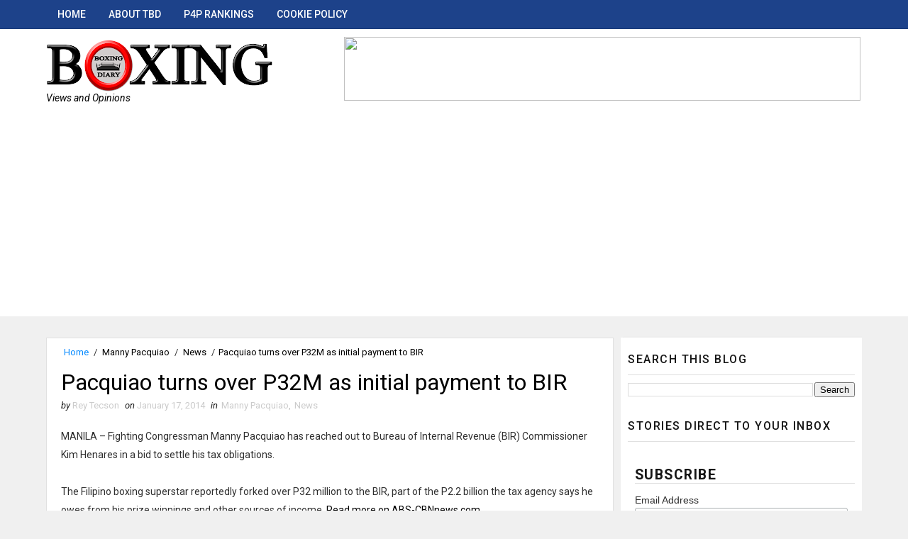

--- FILE ---
content_type: text/html; charset=utf-8
request_url: https://www.google.com/recaptcha/api2/aframe
body_size: 270
content:
<!DOCTYPE HTML><html><head><meta http-equiv="content-type" content="text/html; charset=UTF-8"></head><body><script nonce="ZiNx1KWHzD9vFgREXuOksQ">/** Anti-fraud and anti-abuse applications only. See google.com/recaptcha */ try{var clients={'sodar':'https://pagead2.googlesyndication.com/pagead/sodar?'};window.addEventListener("message",function(a){try{if(a.source===window.parent){var b=JSON.parse(a.data);var c=clients[b['id']];if(c){var d=document.createElement('img');d.src=c+b['params']+'&rc='+(localStorage.getItem("rc::a")?sessionStorage.getItem("rc::b"):"");window.document.body.appendChild(d);sessionStorage.setItem("rc::e",parseInt(sessionStorage.getItem("rc::e")||0)+1);localStorage.setItem("rc::h",'1770012953849');}}}catch(b){}});window.parent.postMessage("_grecaptcha_ready", "*");}catch(b){}</script></body></html>